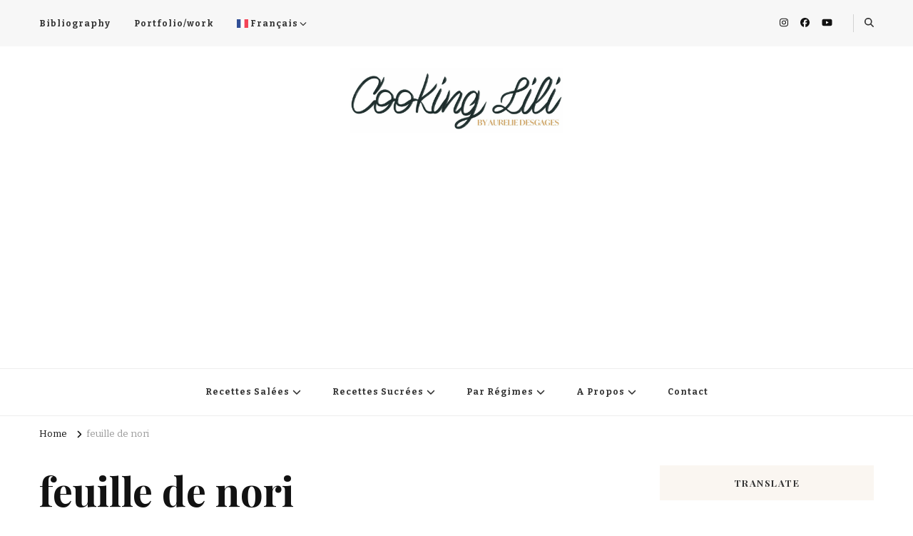

--- FILE ---
content_type: text/html; charset=UTF-8
request_url: http://www.cookinglili.com/ingredients/feuille-de-nori/
body_size: 15311
content:
    <!DOCTYPE html>
    <html lang="en-AU">
    <head itemscope itemtype="http://schema.org/WebSite">
	    <meta charset="UTF-8">
    <meta name="viewport" content="width=device-width, initial-scale=1">
    <link rel="profile" href="http://gmpg.org/xfn/11">
    <title>feuille de nori &#8211; Cooking lili,  Creator of Culinary Stories by Aurélie Desgages</title>
<meta name='robots' content='max-image-preview:large' />
<link rel='dns-prefetch' href='//www.googletagmanager.com' />
<link rel='dns-prefetch' href='//fonts.googleapis.com' />
<link rel="alternate" type="application/rss+xml" title="Cooking lili,  Creator of Culinary Stories by Aurélie Desgages &raquo; Feed" href="http://www.cookinglili.com/feed/" />
<link rel="alternate" type="application/rss+xml" title="Cooking lili,  Creator of Culinary Stories by Aurélie Desgages &raquo; feuille de nori Tag Feed" href="http://www.cookinglili.com/ingredients/feuille-de-nori/feed/" />
<!-- www.cookinglili.com is managing ads with Advanced Ads 2.0.16 – https://wpadvancedads.com/ --><script id="cooki-ready">
			window.advanced_ads_ready=function(e,a){a=a||"complete";var d=function(e){return"interactive"===a?"loading"!==e:"complete"===e};d(document.readyState)?e():document.addEventListener("readystatechange",(function(a){d(a.target.readyState)&&e()}),{once:"interactive"===a})},window.advanced_ads_ready_queue=window.advanced_ads_ready_queue||[];		</script>
		<style id='wp-img-auto-sizes-contain-inline-css' type='text/css'>
img:is([sizes=auto i],[sizes^="auto," i]){contain-intrinsic-size:3000px 1500px}
/*# sourceURL=wp-img-auto-sizes-contain-inline-css */
</style>
<style id='wp-emoji-styles-inline-css' type='text/css'>

	img.wp-smiley, img.emoji {
		display: inline !important;
		border: none !important;
		box-shadow: none !important;
		height: 1em !important;
		width: 1em !important;
		margin: 0 0.07em !important;
		vertical-align: -0.1em !important;
		background: none !important;
		padding: 0 !important;
	}
/*# sourceURL=wp-emoji-styles-inline-css */
</style>
<style id='wp-block-library-inline-css' type='text/css'>
:root{--wp-block-synced-color:#7a00df;--wp-block-synced-color--rgb:122,0,223;--wp-bound-block-color:var(--wp-block-synced-color);--wp-editor-canvas-background:#ddd;--wp-admin-theme-color:#007cba;--wp-admin-theme-color--rgb:0,124,186;--wp-admin-theme-color-darker-10:#006ba1;--wp-admin-theme-color-darker-10--rgb:0,107,160.5;--wp-admin-theme-color-darker-20:#005a87;--wp-admin-theme-color-darker-20--rgb:0,90,135;--wp-admin-border-width-focus:2px}@media (min-resolution:192dpi){:root{--wp-admin-border-width-focus:1.5px}}.wp-element-button{cursor:pointer}:root .has-very-light-gray-background-color{background-color:#eee}:root .has-very-dark-gray-background-color{background-color:#313131}:root .has-very-light-gray-color{color:#eee}:root .has-very-dark-gray-color{color:#313131}:root .has-vivid-green-cyan-to-vivid-cyan-blue-gradient-background{background:linear-gradient(135deg,#00d084,#0693e3)}:root .has-purple-crush-gradient-background{background:linear-gradient(135deg,#34e2e4,#4721fb 50%,#ab1dfe)}:root .has-hazy-dawn-gradient-background{background:linear-gradient(135deg,#faaca8,#dad0ec)}:root .has-subdued-olive-gradient-background{background:linear-gradient(135deg,#fafae1,#67a671)}:root .has-atomic-cream-gradient-background{background:linear-gradient(135deg,#fdd79a,#004a59)}:root .has-nightshade-gradient-background{background:linear-gradient(135deg,#330968,#31cdcf)}:root .has-midnight-gradient-background{background:linear-gradient(135deg,#020381,#2874fc)}:root{--wp--preset--font-size--normal:16px;--wp--preset--font-size--huge:42px}.has-regular-font-size{font-size:1em}.has-larger-font-size{font-size:2.625em}.has-normal-font-size{font-size:var(--wp--preset--font-size--normal)}.has-huge-font-size{font-size:var(--wp--preset--font-size--huge)}.has-text-align-center{text-align:center}.has-text-align-left{text-align:left}.has-text-align-right{text-align:right}.has-fit-text{white-space:nowrap!important}#end-resizable-editor-section{display:none}.aligncenter{clear:both}.items-justified-left{justify-content:flex-start}.items-justified-center{justify-content:center}.items-justified-right{justify-content:flex-end}.items-justified-space-between{justify-content:space-between}.screen-reader-text{border:0;clip-path:inset(50%);height:1px;margin:-1px;overflow:hidden;padding:0;position:absolute;width:1px;word-wrap:normal!important}.screen-reader-text:focus{background-color:#ddd;clip-path:none;color:#444;display:block;font-size:1em;height:auto;left:5px;line-height:normal;padding:15px 23px 14px;text-decoration:none;top:5px;width:auto;z-index:100000}html :where(.has-border-color){border-style:solid}html :where([style*=border-top-color]){border-top-style:solid}html :where([style*=border-right-color]){border-right-style:solid}html :where([style*=border-bottom-color]){border-bottom-style:solid}html :where([style*=border-left-color]){border-left-style:solid}html :where([style*=border-width]){border-style:solid}html :where([style*=border-top-width]){border-top-style:solid}html :where([style*=border-right-width]){border-right-style:solid}html :where([style*=border-bottom-width]){border-bottom-style:solid}html :where([style*=border-left-width]){border-left-style:solid}html :where(img[class*=wp-image-]){height:auto;max-width:100%}:where(figure){margin:0 0 1em}html :where(.is-position-sticky){--wp-admin--admin-bar--position-offset:var(--wp-admin--admin-bar--height,0px)}@media screen and (max-width:600px){html :where(.is-position-sticky){--wp-admin--admin-bar--position-offset:0px}}

/*# sourceURL=wp-block-library-inline-css */
</style><style id='global-styles-inline-css' type='text/css'>
:root{--wp--preset--aspect-ratio--square: 1;--wp--preset--aspect-ratio--4-3: 4/3;--wp--preset--aspect-ratio--3-4: 3/4;--wp--preset--aspect-ratio--3-2: 3/2;--wp--preset--aspect-ratio--2-3: 2/3;--wp--preset--aspect-ratio--16-9: 16/9;--wp--preset--aspect-ratio--9-16: 9/16;--wp--preset--color--black: #000000;--wp--preset--color--cyan-bluish-gray: #abb8c3;--wp--preset--color--white: #ffffff;--wp--preset--color--pale-pink: #f78da7;--wp--preset--color--vivid-red: #cf2e2e;--wp--preset--color--luminous-vivid-orange: #ff6900;--wp--preset--color--luminous-vivid-amber: #fcb900;--wp--preset--color--light-green-cyan: #7bdcb5;--wp--preset--color--vivid-green-cyan: #00d084;--wp--preset--color--pale-cyan-blue: #8ed1fc;--wp--preset--color--vivid-cyan-blue: #0693e3;--wp--preset--color--vivid-purple: #9b51e0;--wp--preset--gradient--vivid-cyan-blue-to-vivid-purple: linear-gradient(135deg,rgb(6,147,227) 0%,rgb(155,81,224) 100%);--wp--preset--gradient--light-green-cyan-to-vivid-green-cyan: linear-gradient(135deg,rgb(122,220,180) 0%,rgb(0,208,130) 100%);--wp--preset--gradient--luminous-vivid-amber-to-luminous-vivid-orange: linear-gradient(135deg,rgb(252,185,0) 0%,rgb(255,105,0) 100%);--wp--preset--gradient--luminous-vivid-orange-to-vivid-red: linear-gradient(135deg,rgb(255,105,0) 0%,rgb(207,46,46) 100%);--wp--preset--gradient--very-light-gray-to-cyan-bluish-gray: linear-gradient(135deg,rgb(238,238,238) 0%,rgb(169,184,195) 100%);--wp--preset--gradient--cool-to-warm-spectrum: linear-gradient(135deg,rgb(74,234,220) 0%,rgb(151,120,209) 20%,rgb(207,42,186) 40%,rgb(238,44,130) 60%,rgb(251,105,98) 80%,rgb(254,248,76) 100%);--wp--preset--gradient--blush-light-purple: linear-gradient(135deg,rgb(255,206,236) 0%,rgb(152,150,240) 100%);--wp--preset--gradient--blush-bordeaux: linear-gradient(135deg,rgb(254,205,165) 0%,rgb(254,45,45) 50%,rgb(107,0,62) 100%);--wp--preset--gradient--luminous-dusk: linear-gradient(135deg,rgb(255,203,112) 0%,rgb(199,81,192) 50%,rgb(65,88,208) 100%);--wp--preset--gradient--pale-ocean: linear-gradient(135deg,rgb(255,245,203) 0%,rgb(182,227,212) 50%,rgb(51,167,181) 100%);--wp--preset--gradient--electric-grass: linear-gradient(135deg,rgb(202,248,128) 0%,rgb(113,206,126) 100%);--wp--preset--gradient--midnight: linear-gradient(135deg,rgb(2,3,129) 0%,rgb(40,116,252) 100%);--wp--preset--font-size--small: 13px;--wp--preset--font-size--medium: 20px;--wp--preset--font-size--large: 36px;--wp--preset--font-size--x-large: 42px;--wp--preset--spacing--20: 0.44rem;--wp--preset--spacing--30: 0.67rem;--wp--preset--spacing--40: 1rem;--wp--preset--spacing--50: 1.5rem;--wp--preset--spacing--60: 2.25rem;--wp--preset--spacing--70: 3.38rem;--wp--preset--spacing--80: 5.06rem;--wp--preset--shadow--natural: 6px 6px 9px rgba(0, 0, 0, 0.2);--wp--preset--shadow--deep: 12px 12px 50px rgba(0, 0, 0, 0.4);--wp--preset--shadow--sharp: 6px 6px 0px rgba(0, 0, 0, 0.2);--wp--preset--shadow--outlined: 6px 6px 0px -3px rgb(255, 255, 255), 6px 6px rgb(0, 0, 0);--wp--preset--shadow--crisp: 6px 6px 0px rgb(0, 0, 0);}:where(.is-layout-flex){gap: 0.5em;}:where(.is-layout-grid){gap: 0.5em;}body .is-layout-flex{display: flex;}.is-layout-flex{flex-wrap: wrap;align-items: center;}.is-layout-flex > :is(*, div){margin: 0;}body .is-layout-grid{display: grid;}.is-layout-grid > :is(*, div){margin: 0;}:where(.wp-block-columns.is-layout-flex){gap: 2em;}:where(.wp-block-columns.is-layout-grid){gap: 2em;}:where(.wp-block-post-template.is-layout-flex){gap: 1.25em;}:where(.wp-block-post-template.is-layout-grid){gap: 1.25em;}.has-black-color{color: var(--wp--preset--color--black) !important;}.has-cyan-bluish-gray-color{color: var(--wp--preset--color--cyan-bluish-gray) !important;}.has-white-color{color: var(--wp--preset--color--white) !important;}.has-pale-pink-color{color: var(--wp--preset--color--pale-pink) !important;}.has-vivid-red-color{color: var(--wp--preset--color--vivid-red) !important;}.has-luminous-vivid-orange-color{color: var(--wp--preset--color--luminous-vivid-orange) !important;}.has-luminous-vivid-amber-color{color: var(--wp--preset--color--luminous-vivid-amber) !important;}.has-light-green-cyan-color{color: var(--wp--preset--color--light-green-cyan) !important;}.has-vivid-green-cyan-color{color: var(--wp--preset--color--vivid-green-cyan) !important;}.has-pale-cyan-blue-color{color: var(--wp--preset--color--pale-cyan-blue) !important;}.has-vivid-cyan-blue-color{color: var(--wp--preset--color--vivid-cyan-blue) !important;}.has-vivid-purple-color{color: var(--wp--preset--color--vivid-purple) !important;}.has-black-background-color{background-color: var(--wp--preset--color--black) !important;}.has-cyan-bluish-gray-background-color{background-color: var(--wp--preset--color--cyan-bluish-gray) !important;}.has-white-background-color{background-color: var(--wp--preset--color--white) !important;}.has-pale-pink-background-color{background-color: var(--wp--preset--color--pale-pink) !important;}.has-vivid-red-background-color{background-color: var(--wp--preset--color--vivid-red) !important;}.has-luminous-vivid-orange-background-color{background-color: var(--wp--preset--color--luminous-vivid-orange) !important;}.has-luminous-vivid-amber-background-color{background-color: var(--wp--preset--color--luminous-vivid-amber) !important;}.has-light-green-cyan-background-color{background-color: var(--wp--preset--color--light-green-cyan) !important;}.has-vivid-green-cyan-background-color{background-color: var(--wp--preset--color--vivid-green-cyan) !important;}.has-pale-cyan-blue-background-color{background-color: var(--wp--preset--color--pale-cyan-blue) !important;}.has-vivid-cyan-blue-background-color{background-color: var(--wp--preset--color--vivid-cyan-blue) !important;}.has-vivid-purple-background-color{background-color: var(--wp--preset--color--vivid-purple) !important;}.has-black-border-color{border-color: var(--wp--preset--color--black) !important;}.has-cyan-bluish-gray-border-color{border-color: var(--wp--preset--color--cyan-bluish-gray) !important;}.has-white-border-color{border-color: var(--wp--preset--color--white) !important;}.has-pale-pink-border-color{border-color: var(--wp--preset--color--pale-pink) !important;}.has-vivid-red-border-color{border-color: var(--wp--preset--color--vivid-red) !important;}.has-luminous-vivid-orange-border-color{border-color: var(--wp--preset--color--luminous-vivid-orange) !important;}.has-luminous-vivid-amber-border-color{border-color: var(--wp--preset--color--luminous-vivid-amber) !important;}.has-light-green-cyan-border-color{border-color: var(--wp--preset--color--light-green-cyan) !important;}.has-vivid-green-cyan-border-color{border-color: var(--wp--preset--color--vivid-green-cyan) !important;}.has-pale-cyan-blue-border-color{border-color: var(--wp--preset--color--pale-cyan-blue) !important;}.has-vivid-cyan-blue-border-color{border-color: var(--wp--preset--color--vivid-cyan-blue) !important;}.has-vivid-purple-border-color{border-color: var(--wp--preset--color--vivid-purple) !important;}.has-vivid-cyan-blue-to-vivid-purple-gradient-background{background: var(--wp--preset--gradient--vivid-cyan-blue-to-vivid-purple) !important;}.has-light-green-cyan-to-vivid-green-cyan-gradient-background{background: var(--wp--preset--gradient--light-green-cyan-to-vivid-green-cyan) !important;}.has-luminous-vivid-amber-to-luminous-vivid-orange-gradient-background{background: var(--wp--preset--gradient--luminous-vivid-amber-to-luminous-vivid-orange) !important;}.has-luminous-vivid-orange-to-vivid-red-gradient-background{background: var(--wp--preset--gradient--luminous-vivid-orange-to-vivid-red) !important;}.has-very-light-gray-to-cyan-bluish-gray-gradient-background{background: var(--wp--preset--gradient--very-light-gray-to-cyan-bluish-gray) !important;}.has-cool-to-warm-spectrum-gradient-background{background: var(--wp--preset--gradient--cool-to-warm-spectrum) !important;}.has-blush-light-purple-gradient-background{background: var(--wp--preset--gradient--blush-light-purple) !important;}.has-blush-bordeaux-gradient-background{background: var(--wp--preset--gradient--blush-bordeaux) !important;}.has-luminous-dusk-gradient-background{background: var(--wp--preset--gradient--luminous-dusk) !important;}.has-pale-ocean-gradient-background{background: var(--wp--preset--gradient--pale-ocean) !important;}.has-electric-grass-gradient-background{background: var(--wp--preset--gradient--electric-grass) !important;}.has-midnight-gradient-background{background: var(--wp--preset--gradient--midnight) !important;}.has-small-font-size{font-size: var(--wp--preset--font-size--small) !important;}.has-medium-font-size{font-size: var(--wp--preset--font-size--medium) !important;}.has-large-font-size{font-size: var(--wp--preset--font-size--large) !important;}.has-x-large-font-size{font-size: var(--wp--preset--font-size--x-large) !important;}
/*# sourceURL=global-styles-inline-css */
</style>

<style id='classic-theme-styles-inline-css' type='text/css'>
/*! This file is auto-generated */
.wp-block-button__link{color:#fff;background-color:#32373c;border-radius:9999px;box-shadow:none;text-decoration:none;padding:calc(.667em + 2px) calc(1.333em + 2px);font-size:1.125em}.wp-block-file__button{background:#32373c;color:#fff;text-decoration:none}
/*# sourceURL=/wp-includes/css/classic-themes.min.css */
</style>
<link rel='stylesheet' id='blossomthemes-toolkit-css' href='http://www.cookinglili.com/wp-content/plugins/blossomthemes-toolkit/public/css/blossomthemes-toolkit-public.min.css?ver=2.2.7' type='text/css' media='all' />
<link rel='stylesheet' id='yumprint-recipe-theme-layout-css' href='http://www.cookinglili.com/wp-content/plugins/recipe-card/css/layout.css?ver=6.9' type='text/css' media='all' />
<link rel='stylesheet' id='owl-carousel-css' href='http://www.cookinglili.com/wp-content/themes/vilva/css/owl.carousel.min.css?ver=2.3.4' type='text/css' media='all' />
<link rel='stylesheet' id='vilva-google-fonts-css' href='https://fonts.googleapis.com/css?family=Bitter%3A100%2C200%2C300%2Cregular%2C500%2C600%2C700%2C800%2C900%2C100italic%2C200italic%2C300italic%2Citalic%2C500italic%2C600italic%2C700italic%2C800italic%2C900italic%7CPlayfair+Display%3Aregular%2C500%2C600%2C700%2C800%2C900%2Citalic%2C500italic%2C600italic%2C700italic%2C800italic%2C900italic' type='text/css' media='all' />
<link rel='stylesheet' id='yummy-recipe-parent-style-css' href='http://www.cookinglili.com/wp-content/themes/vilva/style.css?ver=6.9' type='text/css' media='all' />
<link rel='stylesheet' id='animate-css' href='http://www.cookinglili.com/wp-content/themes/vilva/css/animate.min.css?ver=3.5.2' type='text/css' media='all' />
<link rel='stylesheet' id='vilva-css' href='http://www.cookinglili.com/wp-content/themes/yummy-recipe/style.css?ver=1.0.2' type='text/css' media='all' />
<link rel='stylesheet' id='vilva-gutenberg-css' href='http://www.cookinglili.com/wp-content/themes/vilva/css/gutenberg.min.css?ver=1.0.2' type='text/css' media='all' />
<link rel='stylesheet' id='recent-posts-widget-with-thumbnails-public-style-css' href='http://www.cookinglili.com/wp-content/plugins/recent-posts-widget-with-thumbnails/public.css?ver=7.1.1' type='text/css' media='all' />
<link rel='stylesheet' id='wp-pagenavi-css' href='http://www.cookinglili.com/wp-content/plugins/wp-pagenavi/pagenavi-css.css?ver=2.70' type='text/css' media='all' />
<script type="text/javascript" src="http://www.cookinglili.com/wp-includes/js/jquery/jquery.min.js?ver=3.7.1" id="jquery-core-js"></script>
<script type="text/javascript" src="http://www.cookinglili.com/wp-includes/js/jquery/jquery-migrate.min.js?ver=3.4.1" id="jquery-migrate-js"></script>
<script type="text/javascript" src="http://www.cookinglili.com/wp-content/plugins/recipe-card/js/post.js?ver=6.9" id="yumprint-recipe-post-js"></script>

<!-- Google tag (gtag.js) snippet added by Site Kit -->
<!-- Google Analytics snippet added by Site Kit -->
<script type="text/javascript" src="https://www.googletagmanager.com/gtag/js?id=GT-TXHFH5L" id="google_gtagjs-js" async></script>
<script type="text/javascript" id="google_gtagjs-js-after">
/* <![CDATA[ */
window.dataLayer = window.dataLayer || [];function gtag(){dataLayer.push(arguments);}
gtag("set","linker",{"domains":["www.cookinglili.com"]});
gtag("js", new Date());
gtag("set", "developer_id.dZTNiMT", true);
gtag("config", "GT-TXHFH5L");
//# sourceURL=google_gtagjs-js-after
/* ]]> */
</script>
<link rel="https://api.w.org/" href="http://www.cookinglili.com/wp-json/" /><link rel="alternate" title="JSON" type="application/json" href="http://www.cookinglili.com/wp-json/wp/v2/tags/317" /><link rel="EditURI" type="application/rsd+xml" title="RSD" href="http://www.cookinglili.com/xmlrpc.php?rsd" />
<meta name="generator" content="WordPress 6.9" />
		<!-- Custom Logo: hide header text -->
		<style id="custom-logo-css" type="text/css">
			.site-title, .site-description {
				position: absolute;
				clip-path: inset(50%);
			}
		</style>
		<meta name="generator" content="Site Kit by Google 1.168.0" /><script type="text/javascript">
	window.yumprintRecipePlugin = "http://www.cookinglili.com/wp-content/plugins/recipe-card";
	window.yumprintRecipeAjaxUrl = "http://www.cookinglili.com/wp-admin/admin-ajax.php";
	window.yumprintRecipeUrl = "http://www.cookinglili.com/";
</script><!--[if lte IE 8]>
<script type="text/javascript">
    window.yumprintRecipeDisabled = true;
</script>
<![endif]-->
<style type="text/css">    .blog-yumprint-recipe .blog-yumprint-recipe-title {
    	color: #414141;
    }
    .blog-yumprint-recipe .blog-yumprint-subheader, .blog-yumprint-recipe .blog-yumprint-infobar-section-title, .blog-yumprint-recipe .blog-yumprint-infobox-section-title, .blog-yumprint-nutrition-section-title {
        color: #414141;
    }
    .blog-yumprint-recipe .blog-yumprint-save, .blog-yumprint-recipe .blog-yumprint-header .blog-yumprint-save a {
    	background-color: #666666;
    	color: #ffffff !important;
    }
    .blog-yumprint-recipe .blog-yumprint-save:hover, .blog-yumprint-recipe .blog-yumprint-header .blog-yumprint-save:hover a {
    	background-color: #808080;
    }
    .blog-yumprint-recipe .blog-yumprint-adapted-link, .blog-yumprint-nutrition-more, .blog-yumprint-report-error {
        color: #666666;
    }
    .blog-yumprint-recipe .blog-yumprint-infobar-section-data, .blog-yumprint-recipe .blog-yumprint-infobox-section-data, .blog-yumprint-recipe .blog-yumprint-adapted, .blog-yumprint-recipe .blog-yumprint-author, .blog-yumprint-recipe .blog-yumprint-serves, .blog-yumprint-nutrition-section-data {
        color: #808080;
    }
    .blog-yumprint-recipe .blog-yumprint-recipe-summary, .blog-yumprint-recipe .blog-yumprint-ingredient-item, .blog-yumprint-recipe .blog-yumprint-method-item, .blog-yumprint-recipe .blog-yumprint-note-item, .blog-yumprint-write-review, .blog-yumprint-nutrition-box {
        color: #414141;
    }
    .blog-yumprint-write-review:hover, .blog-yumprint-nutrition-more:hover, .blog-yumprint-recipe .blog-yumprint-adapted-link:hover {
        color: #808080;
    }
    .blog-yumprint-recipe .blog-yumprint-nutrition-bar:hover .blog-yumprint-nutrition-section-title {
        color: #5a5a5a;
    }
    .blog-yumprint-recipe .blog-yumprint-nutrition-bar:hover .blog-yumprint-nutrition-section-data {
        color: #9a9a9a;
    }

    .blog-yumprint-recipe .blog-yumprint-print {
    	background-color: #bfbfbf;
    	color: #ffffff;
    }
    .blog-yumprint-recipe .blog-yumprint-print:hover {
    	background-color: #d9d9d9;
    }
    .blog-yumprint-recipe {
    	background-color: white;
    	border-color: rgb(220, 220, 220);
    	border-style: none;
    	border-width: 1px;
    	border-radius: 0px;
    }
    .blog-yumprint-recipe .blog-yumprint-recipe-contents {
    	border-top-color: rgb(220, 220, 220);
    	border-top-width: 1px;
    	border-top-style: solid;
    }
    .blog-yumprint-recipe .blog-yumprint-info-bar, .blog-yumprint-recipe .blog-yumprint-nutrition-bar, .blog-yumprint-nutrition-border {
    	border-top-color: rgb(220, 220, 220);
    	border-top-width: 1px;
    	border-top-style: solid;
    }
    .blog-yumprint-nutrition-line, .blog-yumprint-nutrition-thick-line, .blog-yumprint-nutrition-very-thick-line {
    	border-top-color: rgb(220, 220, 220);
    }
    .blog-yumprint-recipe .blog-yumprint-info-box, .blog-yumprint-nutrition-box {
    	background-color: white;
    	border-color: rgb(220, 220, 220);
    	border-style: solid;
    	border-width: 1px;
    	border-radius: 0px;
    }
    .blog-yumprint-recipe .blog-yumprint-recipe-title {
		font-family: Helvetica Neue,Helvetica,Arial,sans-serif, Helvetica Neue, Helvetica, Tahoma, Sans Serif, Sans;
		font-size: 22px;
		font-weight: normal;
		font-style: normal;
		text-transform: none;
		text-decoration: none;
    }
    .blog-yumprint-recipe .blog-yumprint-subheader {
		font-family: Helvetica Neue,Helvetica,Arial,sans-serif, Helvetica Neue, Helvetica, Tahoma, Sans Serif, Sans;
		font-size: 18px;
		font-weight: normal;
		font-style: normal;
		text-transform: none;
		text-decoration: none;
    }
    .blog-yumprint-recipe .blog-yumprint-recipe-summary, .blog-yumprint-recipe .blog-yumprint-ingredients, .blog-yumprint-recipe .blog-yumprint-methods, .blog-yumprint-recipe .blog-yumprint-notes, .blog-yumprint-write-review, .blog-yumprint-nutrition-box {
		font-family: Helvetica Neue,Helvetica,Arial,sans-serif, Helvetica Neue, Helvetica, Tahoma, Sans Serif, Sans;
		font-size: 14px;
		font-weight: normal;
		font-style: normal;
		text-transform: none;
		text-decoration: none;
    }
    .blog-yumprint-recipe .blog-yumprint-info-bar, .blog-yumprint-recipe .blog-yumprint-info-box, .blog-yumprint-recipe .blog-yumprint-adapted, .blog-yumprint-recipe .blog-yumprint-author, .blog-yumprint-recipe .blog-yumprint-serves, .blog-yumprint-recipe .blog-yumprint-infobar-section-title, .blog-yumprint-recipe .blog-yumprint-infobox-section-title,.blog-yumprint-recipe .blog-yumprint-nutrition-bar, .blog-yumprint-nutrition-section-title, .blog-yumprint-nutrition-more {
		font-family: Helvetica Neue,Helvetica,Arial,sans-serif, Helvetica Neue, Helvetica, Tahoma, Sans Serif, Sans;
		font-size: 14px;
		font-weight: normal;
		font-style: normal;
		text-transform: none;
		text-decoration: none;
    }
    .blog-yumprint-recipe .blog-yumprint-action {
		font-family: Helvetica Neue,Helvetica,Arial,sans-serif, Helvetica Neue, Helvetica, Tahoma, Sans Serif, Sans;
		font-size: 13px;
		font-weight: normal;
		font-style: normal;
		text-transform: none;
		text-decoration: none;
    }    .blog-yumprint-header {
        width: 100% !important;
    }    </style><script  async src="https://pagead2.googlesyndication.com/pagead/js/adsbygoogle.js?client=ca-pub-4906004073638512" crossorigin="anonymous"></script><link rel="icon" href="http://www.cookinglili.com/wp-content/uploads/2024/03/cropped-Untitled_Artwork-25-32x32.png" sizes="32x32" />
<link rel="icon" href="http://www.cookinglili.com/wp-content/uploads/2024/03/cropped-Untitled_Artwork-25-192x192.png" sizes="192x192" />
<link rel="apple-touch-icon" href="http://www.cookinglili.com/wp-content/uploads/2024/03/cropped-Untitled_Artwork-25-180x180.png" />
<meta name="msapplication-TileImage" content="http://www.cookinglili.com/wp-content/uploads/2024/03/cropped-Untitled_Artwork-25-270x270.png" />
<style type='text/css' media='all'>     
    .content-newsletter .blossomthemes-email-newsletter-wrapper.bg-img:after,
    .widget_blossomthemes_email_newsletter_widget .blossomthemes-email-newsletter-wrapper:after{
        background: rgba(204, 168, 117, 0.8);    }
    
    /*Typography*/

    body,
    button,
    input,
    select,
    optgroup,
    textarea{
        font-family : Bitter;
        font-size   : 17px;        
    }

    :root {
        --primary-font: Bitter;
        --secondary-font: Playfair Display;
        --primary-color: #cca875;
        --primary-color-rgb: 204, 168, 117;
    }
    
    .site-branding .site-title-wrap .site-title{
        font-size   : 30px;
        font-family : "Times New Roman", Times, serif;
        font-weight : 400;
        font-style  : normal;
    }
    
    .site-branding .site-title-wrap .site-title a{
        color: #121212;
    }
    
    .custom-logo-link img{
        width: 300px;
        max-width: 100%;
    }

    .comment-body .reply .comment-reply-link:hover:before {
        background-image: url('data:image/svg+xml; utf-8, <svg xmlns="http://www.w3.org/2000/svg" width="18" height="15" viewBox="0 0 18 15"><path d="M934,147.2a11.941,11.941,0,0,1,7.5,3.7,16.063,16.063,0,0,1,3.5,7.3c-2.4-3.4-6.1-5.1-11-5.1v4.1l-7-7,7-7Z" transform="translate(-927 -143.2)" fill="%23cca875"/></svg>');
    }

    .site-header.style-five .header-mid .search-form .search-submit:hover {
        background-image: url('data:image/svg+xml; utf-8, <svg xmlns="http://www.w3.org/2000/svg" viewBox="0 0 512 512"><path fill="%23cca875" d="M508.5 468.9L387.1 347.5c-2.3-2.3-5.3-3.5-8.5-3.5h-13.2c31.5-36.5 50.6-84 50.6-136C416 93.1 322.9 0 208 0S0 93.1 0 208s93.1 208 208 208c52 0 99.5-19.1 136-50.6v13.2c0 3.2 1.3 6.2 3.5 8.5l121.4 121.4c4.7 4.7 12.3 4.7 17 0l22.6-22.6c4.7-4.7 4.7-12.3 0-17zM208 368c-88.4 0-160-71.6-160-160S119.6 48 208 48s160 71.6 160 160-71.6 160-160 160z"></path></svg>');
    }

    .site-header.style-seven .header-bottom .search-form .search-submit:hover {
        background-image: url('data:image/svg+xml; utf-8, <svg xmlns="http://www.w3.org/2000/svg" viewBox="0 0 512 512"><path fill="%23cca875" d="M508.5 468.9L387.1 347.5c-2.3-2.3-5.3-3.5-8.5-3.5h-13.2c31.5-36.5 50.6-84 50.6-136C416 93.1 322.9 0 208 0S0 93.1 0 208s93.1 208 208 208c52 0 99.5-19.1 136-50.6v13.2c0 3.2 1.3 6.2 3.5 8.5l121.4 121.4c4.7 4.7 12.3 4.7 17 0l22.6-22.6c4.7-4.7 4.7-12.3 0-17zM208 368c-88.4 0-160-71.6-160-160S119.6 48 208 48s160 71.6 160 160-71.6 160-160 160z"></path></svg>');
    }

    .site-header.style-fourteen .search-form .search-submit:hover {
        background-image: url('data:image/svg+xml; utf-8, <svg xmlns="http://www.w3.org/2000/svg" viewBox="0 0 512 512"><path fill="%23cca875" d="M508.5 468.9L387.1 347.5c-2.3-2.3-5.3-3.5-8.5-3.5h-13.2c31.5-36.5 50.6-84 50.6-136C416 93.1 322.9 0 208 0S0 93.1 0 208s93.1 208 208 208c52 0 99.5-19.1 136-50.6v13.2c0 3.2 1.3 6.2 3.5 8.5l121.4 121.4c4.7 4.7 12.3 4.7 17 0l22.6-22.6c4.7-4.7 4.7-12.3 0-17zM208 368c-88.4 0-160-71.6-160-160S119.6 48 208 48s160 71.6 160 160-71.6 160-160 160z"></path></svg>');
    }

    .search-results .content-area > .page-header .search-submit:hover {
        background-image: url('data:image/svg+xml; utf-8, <svg xmlns="http://www.w3.org/2000/svg" viewBox="0 0 512 512"><path fill="%23cca875" d="M508.5 468.9L387.1 347.5c-2.3-2.3-5.3-3.5-8.5-3.5h-13.2c31.5-36.5 50.6-84 50.6-136C416 93.1 322.9 0 208 0S0 93.1 0 208s93.1 208 208 208c52 0 99.5-19.1 136-50.6v13.2c0 3.2 1.3 6.2 3.5 8.5l121.4 121.4c4.7 4.7 12.3 4.7 17 0l22.6-22.6c4.7-4.7 4.7-12.3 0-17zM208 368c-88.4 0-160-71.6-160-160S119.6 48 208 48s160 71.6 160 160-71.6 160-160 160z"></path></svg>');
    }
           
    </style><link rel='stylesheet' id='Dancing-Script-css' href='http://www.cookinglili.com/wp-content/plugins/blossomthemes-toolkit/public/css/dancing-script.min.css?ver=1.0.0' type='text/css' media='all' />
</head>

<body class="archive tag tag-feuille-de-nori tag-317 wp-custom-logo wp-embed-responsive wp-theme-vilva wp-child-theme-yummy-recipe hfeed post-layout-one vilva-has-blocks rightsidebar aa-prefix-cooki-" itemscope itemtype="http://schema.org/WebPage">

    <div id="page" class="site">
        <a class="skip-link" href="#content">Skip to Content</a>
            <header id="masthead" class="site-header style-one" itemscope itemtype="http://schema.org/WPHeader">
            <div class="header-t">
                <div class="container">
                        
	<nav class="secondary-menu">
                    <button class="toggle-btn" data-toggle-target=".menu-modal" data-toggle-body-class="showing-menu-modal" aria-expanded="false" data-set-focus=".close-nav-toggle">
                <span class="toggle-bar"></span>
                <span class="toggle-bar"></span>
                <span class="toggle-bar"></span>
            </button>
                <div class="secondary-menu-list menu-modal cover-modal" data-modal-target-string=".menu-modal">
            <button class="close close-nav-toggle" data-toggle-target=".menu-modal" data-toggle-body-class="showing-menu-modal" aria-expanded="false" data-set-focus=".menu-modal">
                <span class="toggle-bar"></span>
                <span class="toggle-bar"></span>
            </button>
            <div class="mobile-menu" aria-label="Mobile">
                <div class="menu-secondaire-container"><ul id="secondary-menu" class="nav-menu menu-modal"><li id="menu-item-11186" class="menu-item menu-item-type-post_type menu-item-object-page menu-item-11186"><a href="http://www.cookinglili.com/bibliographie/">Bibliography</a></li>
<li id="menu-item-11198" class="menu-item menu-item-type-custom menu-item-object-custom menu-item-11198"><a href="http://www.airliestudio.com">Portfolio/work</a></li>
<li class="menu-item menu-item-gtranslate menu-item-has-children notranslate"><a href="#" data-gt-lang="fr" class="gt-current-wrapper notranslate"><img src="http://www.cookinglili.com/wp-content/plugins/gtranslate/flags/svg/fr.svg" width="16" height="16" alt="fr" loading="lazy"> <span>Français</span></a><ul class="dropdown-menu sub-menu"><li class="menu-item menu-item-gtranslate-child"><a href="#" data-gt-lang="en" class="notranslate"><img src="http://www.cookinglili.com/wp-content/plugins/gtranslate/flags/svg/en-us.svg" width="16" height="16" alt="en" loading="lazy"> <span>English</span></a></li><li class="menu-item menu-item-gtranslate-child"><a href="#" data-gt-lang="fr" class="gt-current-lang notranslate"><img src="http://www.cookinglili.com/wp-content/plugins/gtranslate/flags/svg/fr.svg" width="16" height="16" alt="fr" loading="lazy"> <span>Français</span></a></li></ul></li></ul></div>            </div>
        </div>
	</nav>
                        <div class="right">
                                                    <div class="header-social">
                                    <ul class="social-networks">
    	            <li>
                <a href="https://www.instagram.com/aureliedesgages/" target="_blank" rel="nofollow noopener">
                    <i class="fa-brands fa-instagram"></i>
                </a>
            </li>    	   
                        <li>
                <a href="https://www.facebook.com/cookinglili" target="_blank" rel="nofollow noopener">
                    <i class="fa-brands fa-facebook"></i>
                </a>
            </li>    	   
                        <li>
                <a href="https://www.youtube.com/channel/UCxNyyrphl3P2UCy9O6Hs_aQ" target="_blank" rel="nofollow noopener">
                    <i class="fa-brands fa-youtube"></i>
                </a>
            </li>    	   
                        <li>
                <a href="http://www.cookinglili.com/contact/" target="_blank" rel="nofollow noopener">
                    <i class="fa-light fa-envelope"></i>
                </a>
            </li>    	   
            	</ul>
                                </div><!-- .header-social -->
                                                                            <div class="header-search">                
                                <button class="search-toggle" data-toggle-target=".search-modal" data-toggle-body-class="showing-search-modal" data-set-focus=".search-modal .search-field" aria-expanded="false">
                                    <i class="fas fa-search"></i>
                                </button>
                                <div class="header-search-wrap search-modal cover-modal" data-modal-target-string=".search-modal">
                                    <div class="header-search-inner-wrap">
                                        <form role="search" method="get" class="search-form" action="http://www.cookinglili.com/">
                    <label>
                        <span class="screen-reader-text">Looking for Something?
                        </span>
                        <input type="search" class="search-field" placeholder="Type &amp; Hit Enter&hellip;" value="" name="s" />
                    </label>                
                    <input type="submit" id="submit-field" class="search-submit" value="Search" />
                </form>                                        <button class="close" data-toggle-target=".search-modal" data-toggle-body-class="showing-search-modal" data-set-focus=".search-modal .search-field" aria-expanded="false"></button>
                                    </div>
                                </div>
                            </div><!-- .header-search -->
                                    
                    </div><!-- .right -->
                </div>
            </div><!-- .header-t -->

            <div class="header-mid">
                <div class="container">
                            <div class="site-branding" itemscope itemtype="http://schema.org/Organization">  
            <div class="site-logo">
                <a href="http://www.cookinglili.com/" class="custom-logo-link" rel="home"><img width="964" height="295" src="http://www.cookinglili.com/wp-content/uploads/2024/09/cropped-aureliedesgages_cookinglili.jpg" class="custom-logo" alt="Aurelie Desgages food photographer cookbooks author Sydney australia" decoding="async" fetchpriority="high" srcset="http://www.cookinglili.com/wp-content/uploads/2024/09/cropped-aureliedesgages_cookinglili.jpg 964w, http://www.cookinglili.com/wp-content/uploads/2024/09/cropped-aureliedesgages_cookinglili-345x106.jpg 345w, http://www.cookinglili.com/wp-content/uploads/2024/09/cropped-aureliedesgages_cookinglili-690x211.jpg 690w, http://www.cookinglili.com/wp-content/uploads/2024/09/cropped-aureliedesgages_cookinglili-230x70.jpg 230w, http://www.cookinglili.com/wp-content/uploads/2024/09/cropped-aureliedesgages_cookinglili-768x235.jpg 768w" sizes="(max-width: 964px) 100vw, 964px" /></a>            </div>

            <div class="site-title-wrap">                    <p class="site-title" itemprop="name"><a href="http://www.cookinglili.com/" rel="home" itemprop="url">Cooking lili,  Creator of Culinary Stories by Aurélie Desgages</a></p>
                                    <p class="site-description" itemprop="description">By Aurelie Desgages</p>
                </div>        </div>    
                    </div>
            </div><!-- .header-mid -->

            <div class="header-bottom">
                <div class="container">
                    	<nav id="site-navigation" class="main-navigation" itemscope itemtype="http://schema.org/SiteNavigationElement">
                    <button class="toggle-btn" data-toggle-target=".main-menu-modal" data-toggle-body-class="showing-main-menu-modal" aria-expanded="false" data-set-focus=".close-main-nav-toggle">
                <span class="toggle-bar"></span>
                <span class="toggle-bar"></span>
                <span class="toggle-bar"></span>
            </button>
                <div class="primary-menu-list main-menu-modal cover-modal" data-modal-target-string=".main-menu-modal">
            <button class="close close-main-nav-toggle" data-toggle-target=".main-menu-modal" data-toggle-body-class="showing-main-menu-modal" aria-expanded="false" data-set-focus=".main-menu-modal"></button>
            <div class="mobile-menu" aria-label="Mobile">
                <div class="menu-menu-container"><ul id="primary-menu" class="nav-menu main-menu-modal"><li id="menu-item-2102" class="menu-item menu-item-type-taxonomy menu-item-object-category menu-item-has-children menu-item-2102"><a href="http://www.cookinglili.com/recettes/recettes-salees/">Recettes Salées</a>
<ul class="sub-menu">
	<li id="menu-item-8556" class="menu-item menu-item-type-taxonomy menu-item-object-category menu-item-8556"><a href="http://www.cookinglili.com/recettes/recettes-salees/sauces/">Sauces</a></li>
	<li id="menu-item-2103" class="menu-item menu-item-type-taxonomy menu-item-object-category menu-item-2103"><a href="http://www.cookinglili.com/recettes/recettes-salees/aperitifs/">Apéritifs</a></li>
	<li id="menu-item-2106" class="menu-item menu-item-type-taxonomy menu-item-object-category menu-item-2106"><a href="http://www.cookinglili.com/recettes/recettes-salees/entree/">Entrée</a></li>
	<li id="menu-item-10925" class="menu-item menu-item-type-taxonomy menu-item-object-category menu-item-10925"><a href="http://www.cookinglili.com/recettes/plat-principal/">Plat principal</a></li>
	<li id="menu-item-11053" class="menu-item menu-item-type-taxonomy menu-item-object-category menu-item-11053"><a href="http://www.cookinglili.com/recettes/recettes-salees/street-food/">Street Food</a></li>
	<li id="menu-item-2111" class="menu-item menu-item-type-taxonomy menu-item-object-category menu-item-2111"><a href="http://www.cookinglili.com/recettes/recettes-salees/tartes-quiches-pizza/">Tartes, quiches &#038; pizza</a></li>
</ul>
</li>
<li id="menu-item-2116" class="menu-item menu-item-type-taxonomy menu-item-object-category menu-item-has-children menu-item-2116"><a href="http://www.cookinglili.com/recettes/recettes-sucrees/">Recettes Sucrées</a>
<ul class="sub-menu">
	<li id="menu-item-2744" class="menu-item menu-item-type-taxonomy menu-item-object-category menu-item-2744"><a href="http://www.cookinglili.com/recettes/recettes-sucrees/boissons-recettes-sucrees/">Boissons</a></li>
	<li id="menu-item-10389" class="menu-item menu-item-type-taxonomy menu-item-object-category menu-item-10389"><a href="http://www.cookinglili.com/recettes/chocolat/">Chocolat</a></li>
	<li id="menu-item-2130" class="menu-item menu-item-type-taxonomy menu-item-object-category menu-item-2130"><a href="http://www.cookinglili.com/recettes/boulangerie/brioches-et-viennoiseries/">Pains, Brioches &#038; Viennoiseries</a></li>
	<li id="menu-item-10390" class="menu-item menu-item-type-taxonomy menu-item-object-category menu-item-10390"><a href="http://www.cookinglili.com/recettes/cookies-muffinsco/">Cookies, Muffins &#038; Co</a></li>
	<li id="menu-item-2119" class="menu-item menu-item-type-taxonomy menu-item-object-category menu-item-2119"><a href="http://www.cookinglili.com/recettes/recettes-sucrees/cakes-gateaux-pour-le-gouter/">Cakes, Tartes &#038; Gâteaux</a></li>
	<li id="menu-item-2120" class="menu-item menu-item-type-taxonomy menu-item-object-category menu-item-2120"><a href="http://www.cookinglili.com/recettes/recettes-sucrees/confitures-et-pates-a-tartiner/">Confitures et pâtes à tartiner</a></li>
	<li id="menu-item-10686" class="menu-item menu-item-type-taxonomy menu-item-object-category menu-item-10686"><a href="http://www.cookinglili.com/recettes/dessert/">Dessert</a></li>
	<li id="menu-item-2122" class="menu-item menu-item-type-taxonomy menu-item-object-category menu-item-2122"><a href="http://www.cookinglili.com/recettes/recettes-sucrees/crepes-gaufres-beignets/">Crêpes, gaufres &#038; beignets</a></li>
	<li id="menu-item-2126" class="menu-item menu-item-type-taxonomy menu-item-object-category menu-item-2126"><a href="http://www.cookinglili.com/recettes/recettes-sucrees/glaces-sorbets/">Glaces &#038; Sorbets</a></li>
	<li id="menu-item-8647" class="menu-item menu-item-type-taxonomy menu-item-object-category menu-item-8647"><a href="http://www.cookinglili.com/recettes/recettes-sucrees/petit-dejeuner/">Petit déjeuner</a></li>
</ul>
</li>
<li id="menu-item-8374" class="menu-item menu-item-type-taxonomy menu-item-object-category menu-item-has-children menu-item-8374"><a href="http://www.cookinglili.com/recettes/par-regime/">Par Régimes</a>
<ul class="sub-menu">
	<li id="menu-item-2113" class="menu-item menu-item-type-taxonomy menu-item-object-category menu-item-2113"><a href="http://www.cookinglili.com/recettes/par-regime/vegetarien-recettes-salees/">Végétarien</a></li>
	<li id="menu-item-10315" class="menu-item menu-item-type-taxonomy menu-item-object-category menu-item-10315"><a href="http://www.cookinglili.com/recettes/vegan/">Vegan</a></li>
	<li id="menu-item-8375" class="menu-item menu-item-type-taxonomy menu-item-object-category menu-item-8375"><a href="http://www.cookinglili.com/recettes/par-regime/sans-gluten/">Sans Gluten</a></li>
	<li id="menu-item-8376" class="menu-item menu-item-type-taxonomy menu-item-object-category menu-item-8376"><a href="http://www.cookinglili.com/recettes/par-regime/sans-lactose/">Sans Lactose</a></li>
</ul>
</li>
<li id="menu-item-2133" class="menu-item menu-item-type-post_type menu-item-object-page menu-item-has-children menu-item-2133"><a href="http://www.cookinglili.com/a-propos-de-aurelie-desgages/">A Propos</a>
<ul class="sub-menu">
	<li id="menu-item-2135" class="menu-item menu-item-type-post_type menu-item-object-page menu-item-2135"><a href="http://www.cookinglili.com/a-propos-de-aurelie-desgages/">Qui suis je ?</a></li>
	<li id="menu-item-2136" class="menu-item menu-item-type-post_type menu-item-object-page menu-item-2136"><a href="http://www.cookinglili.com/revue-de-presse/">Revue De Presse</a></li>
</ul>
</li>
<li id="menu-item-2132" class="menu-item menu-item-type-post_type menu-item-object-page menu-item-2132"><a href="http://www.cookinglili.com/contact/">Contact</a></li>
</ul></div>            </div>
        </div>
	</nav><!-- #site-navigation -->
                    </div>
            </div><!-- .header-bottom -->
        </header>
    <div class="top-bar"><div class="container"><div class="breadcrumb-wrapper">
                <div id="crumbs" itemscope itemtype="http://schema.org/BreadcrumbList"> 
                    <span itemprop="itemListElement" itemscope itemtype="http://schema.org/ListItem">
                        <a itemprop="item" href="http://www.cookinglili.com"><span itemprop="name">Home</span></a>
                        <meta itemprop="position" content="1" />
                        <span class="separator"><i class="fa fa-angle-right"></i></span>
                    </span><span class="current" itemprop="itemListElement" itemscope itemtype="http://schema.org/ListItem"><a itemprop="item" href="http://www.cookinglili.com/ingredients/feuille-de-nori/"><span itemprop="name">feuille de nori</span></a><meta itemprop="position" content="2" /></span></div></div><!-- .breadcrumb-wrapper --></div></div><div id="content" class="site-content"><div class="container"><div id="primary" class="content-area">
	
	        <header class="page-header">
            <div class="container">
                <h1 class="page-title">feuille de nori</h1>            </div>
        </header>
        <span class="post-count"> Showing:  1 - 1 of 1 RESULTS </span>     
  
	<main id="main" class="site-main">

	
<article id="post-3676" class="post-3676 post type-post status-publish format-standard has-post-thumbnail hentry category-aperitifs category-plat-principal tag-feuille-de-nori tag-maki tag-riz tag-saumon" itemscope itemtype="https://schema.org/Blog">
    
	        <header class="entry-header">
            <div class="entry-meta"><span class="posted-on"> <a href="http://www.cookinglili.com/maki-au-saumon/" rel="bookmark"><time class="entry-date published" datetime="2014-03-17T09:24:52+11:00" itemprop="datePublished">17 March 2014</time><time class="updated" datetime="2021-08-09T11:12:12+10:00" itemprop="dateModified">9 August 2021</time></a></span><span class="category"><a href="http://www.cookinglili.com/recettes/recettes-salees/aperitifs/" rel="category tag">Apéritifs</a> <a href="http://www.cookinglili.com/recettes/plat-principal/" rel="category tag">Plat principal</a></span></div><h2 class="entry-title"><a href="http://www.cookinglili.com/maki-au-saumon/" rel="bookmark">Maki au Saumon</a></h2>        </header>    
        <figure class="post-thumbnail"><a href="http://www.cookinglili.com/maki-au-saumon/" class="post-thumbnail"><img width="600" height="400" src="http://www.cookinglili.com/wp-content/uploads/2014/03/Maki-saumon-4.jpg" class="attachment-vilva-blog-one size-vilva-blog-one wp-post-image" alt="" itemprop="image" decoding="async" srcset="http://www.cookinglili.com/wp-content/uploads/2014/03/Maki-saumon-4.jpg 600w, http://www.cookinglili.com/wp-content/uploads/2014/03/Maki-saumon-4-230x153.jpg 230w, http://www.cookinglili.com/wp-content/uploads/2014/03/Maki-saumon-4-345x230.jpg 345w, http://www.cookinglili.com/wp-content/uploads/2014/03/Maki-saumon-4-320x213.jpg 320w" sizes="(max-width: 600px) 100vw, 600px" /></a></figure><div class="content-wrap"><div class="entry-content" itemprop="text"><p>&nbsp; Après mes Boulettes de poulet façon Yakitori, je poursuis mon apprentissage de la gastronomie japonaise en me lançant aujourd&#8217;hui &hellip; </p>
</div></div><div class="entry-footer"><div class="button-wrap"><a href="http://www.cookinglili.com/maki-au-saumon/" class="btn-readmore">Read More<svg xmlns="http://www.w3.org/2000/svg" width="12" height="24" viewBox="0 0 12 24"><path d="M0,12,12,0,5.564,12,12,24Z" transform="translate(12 24) rotate(180)" fill="#121212"/></svg></a></div></div></article><!-- #post-3676 -->

	</main><!-- #main -->
    
        
</div><!-- #primary -->


<aside id="secondary" class="widget-area" role="complementary" itemscope itemtype="http://schema.org/WPSideBar">
	<section id="gtranslate-2" class="widget widget_gtranslate"><h2 class="widget-title" itemprop="name">Translate</h2><div class="gtranslate_wrapper" id="gt-wrapper-14563332"></div></section><section id="search-2" class="widget widget_search"><h2 class="widget-title" itemprop="name">Vous cherchez une recette ?</h2><form role="search" method="get" class="search-form" action="http://www.cookinglili.com/">
                    <label>
                        <span class="screen-reader-text">Looking for Something?
                        </span>
                        <input type="search" class="search-field" placeholder="Type &amp; Hit Enter&hellip;" value="" name="s" />
                    </label>                
                    <input type="submit" id="submit-field" class="search-submit" value="Search" />
                </form></section><section id="bttk_popular_post-2" class="widget widget_bttk_popular_post"><h2 class="widget-title" itemprop="name">Popular Posts</h2>            <ul class="style-three">
                                    <li>
                                                    <a rel="noopener noexternal" target="_blank" href="http://www.cookinglili.com/steak-vegetal-aux-haricots-rouges/" class="post-thumbnail">
                                <img width="127" height="190" src="http://www.cookinglili.com/wp-content/uploads/2019/05/steakvegetalharicotsrougee.jpg" class="attachment-post-slider-thumb-size size-post-slider-thumb-size wp-post-image" alt="" itemprop="image" decoding="async" loading="lazy" srcset="http://www.cookinglili.com/wp-content/uploads/2019/05/steakvegetalharicotsrougee.jpg 1400w, http://www.cookinglili.com/wp-content/uploads/2019/05/steakvegetalharicotsrougee-230x345.jpg 230w, http://www.cookinglili.com/wp-content/uploads/2019/05/steakvegetalharicotsrougee-345x518.jpg 345w, http://www.cookinglili.com/wp-content/uploads/2019/05/steakvegetalharicotsrougee-768x1152.jpg 768w, http://www.cookinglili.com/wp-content/uploads/2019/05/steakvegetalharicotsrougee-690x1035.jpg 690w, http://www.cookinglili.com/wp-content/uploads/2019/05/steakvegetalharicotsrougee-620x930.jpg 620w, http://www.cookinglili.com/wp-content/uploads/2019/05/steakvegetalharicotsrougee-320x480.jpg 320w" sizes="auto, (max-width: 127px) 100vw, 127px" />                            </a>
                                                <div class="entry-header">
                            <span class="cat-links"><a rel="noopener noexternal" target="_blank" href="http://www.cookinglili.com/recettes/plat-principal/" alt="View all posts in Plat principal">Plat principal</a><a rel="noopener noexternal" target="_blank" href="http://www.cookinglili.com/recettes/par-regime/sans-gluten/" alt="View all posts in Sans Gluten">Sans Gluten</a><a rel="noopener noexternal" target="_blank" href="http://www.cookinglili.com/recettes/vegan/" alt="View all posts in Vegan">Vegan</a><a rel="noopener noexternal" target="_blank" href="http://www.cookinglili.com/recettes/par-regime/vegetarien-recettes-salees/" alt="View all posts in Végétarien">Végétarien</a></span>                            <h3 class="entry-title"><a rel="noopener noexternal" target="_blank" href="http://www.cookinglili.com/steak-vegetal-aux-haricots-rouges/">Steak végétal aux haricots rouges</a></h3>

                                                    </div>                        
                    </li>        
                                    <li>
                                                    <a rel="noopener noexternal" target="_blank" href="http://www.cookinglili.com/salade-de-pois-chiche-a-la-grecque-pimentee/" class="post-thumbnail">
                                <img width="127" height="190" src="http://www.cookinglili.com/wp-content/uploads/2018/07/salade-de-pois-chiche-grecque-pimentee.jpg" class="attachment-post-slider-thumb-size size-post-slider-thumb-size wp-post-image" alt="" itemprop="image" decoding="async" loading="lazy" srcset="http://www.cookinglili.com/wp-content/uploads/2018/07/salade-de-pois-chiche-grecque-pimentee.jpg 1400w, http://www.cookinglili.com/wp-content/uploads/2018/07/salade-de-pois-chiche-grecque-pimentee-230x345.jpg 230w, http://www.cookinglili.com/wp-content/uploads/2018/07/salade-de-pois-chiche-grecque-pimentee-345x518.jpg 345w, http://www.cookinglili.com/wp-content/uploads/2018/07/salade-de-pois-chiche-grecque-pimentee-768x1152.jpg 768w, http://www.cookinglili.com/wp-content/uploads/2018/07/salade-de-pois-chiche-grecque-pimentee-690x1035.jpg 690w, http://www.cookinglili.com/wp-content/uploads/2018/07/salade-de-pois-chiche-grecque-pimentee-620x930.jpg 620w, http://www.cookinglili.com/wp-content/uploads/2018/07/salade-de-pois-chiche-grecque-pimentee-320x480.jpg 320w" sizes="auto, (max-width: 127px) 100vw, 127px" />                            </a>
                                                <div class="entry-header">
                            <span class="cat-links"><a rel="noopener noexternal" target="_blank" href="http://www.cookinglili.com/recettes/recettes-salees/entree/" alt="View all posts in Entrée">Entrée</a><a rel="noopener noexternal" target="_blank" href="http://www.cookinglili.com/recettes/plat-principal/" alt="View all posts in Plat principal">Plat principal</a><a rel="noopener noexternal" target="_blank" href="http://www.cookinglili.com/recettes/par-regime/vegetarien-recettes-salees/" alt="View all posts in Végétarien">Végétarien</a></span>                            <h3 class="entry-title"><a rel="noopener noexternal" target="_blank" href="http://www.cookinglili.com/salade-de-pois-chiche-a-la-grecque-pimentee/">Salade de Pois chiche à la Grecque pimentée</a></h3>

                                                    </div>                        
                    </li>        
                                    <li>
                                                    <a rel="noopener noexternal" target="_blank" href="http://www.cookinglili.com/gratin-de-patate-douce-quinoa-et-chevre/" class="post-thumbnail">
                                <img width="127" height="190" src="http://www.cookinglili.com/wp-content/uploads/2019/01/gratin-patate-douce-chvre-et-quinoa.jpg" class="attachment-post-slider-thumb-size size-post-slider-thumb-size wp-post-image" alt="" itemprop="image" decoding="async" loading="lazy" srcset="http://www.cookinglili.com/wp-content/uploads/2019/01/gratin-patate-douce-chvre-et-quinoa.jpg 1400w, http://www.cookinglili.com/wp-content/uploads/2019/01/gratin-patate-douce-chvre-et-quinoa-230x345.jpg 230w, http://www.cookinglili.com/wp-content/uploads/2019/01/gratin-patate-douce-chvre-et-quinoa-345x518.jpg 345w, http://www.cookinglili.com/wp-content/uploads/2019/01/gratin-patate-douce-chvre-et-quinoa-768x1152.jpg 768w, http://www.cookinglili.com/wp-content/uploads/2019/01/gratin-patate-douce-chvre-et-quinoa-690x1035.jpg 690w, http://www.cookinglili.com/wp-content/uploads/2019/01/gratin-patate-douce-chvre-et-quinoa-620x930.jpg 620w, http://www.cookinglili.com/wp-content/uploads/2019/01/gratin-patate-douce-chvre-et-quinoa-320x480.jpg 320w" sizes="auto, (max-width: 127px) 100vw, 127px" />                            </a>
                                                <div class="entry-header">
                            <span class="cat-links"><a rel="noopener noexternal" target="_blank" href="http://www.cookinglili.com/recettes/plat-principal/" alt="View all posts in Plat principal">Plat principal</a><a rel="noopener noexternal" target="_blank" href="http://www.cookinglili.com/recettes/par-regime/sans-lactose/" alt="View all posts in Sans Lactose">Sans Lactose</a><a rel="noopener noexternal" target="_blank" href="http://www.cookinglili.com/recettes/par-regime/vegetarien-recettes-salees/" alt="View all posts in Végétarien">Végétarien</a></span>                            <h3 class="entry-title"><a rel="noopener noexternal" target="_blank" href="http://www.cookinglili.com/gratin-de-patate-douce-quinoa-et-chevre/">Gratin de Patate douce Quinoa et Chèvre</a></h3>

                                                    </div>                        
                    </li>        
                                    <li>
                                                    <a rel="noopener noexternal" target="_blank" href="http://www.cookinglili.com/sables-roules-a-la-cannelle-cinnamon-spirals/" class="post-thumbnail">
                                <img width="127" height="190" src="http://www.cookinglili.com/wp-content/uploads/2017/12/sables-rouls-cannelle.jpg" class="attachment-post-slider-thumb-size size-post-slider-thumb-size wp-post-image" alt="" itemprop="image" decoding="async" loading="lazy" srcset="http://www.cookinglili.com/wp-content/uploads/2017/12/sables-rouls-cannelle.jpg 1400w, http://www.cookinglili.com/wp-content/uploads/2017/12/sables-rouls-cannelle-230x345.jpg 230w, http://www.cookinglili.com/wp-content/uploads/2017/12/sables-rouls-cannelle-345x518.jpg 345w, http://www.cookinglili.com/wp-content/uploads/2017/12/sables-rouls-cannelle-768x1152.jpg 768w, http://www.cookinglili.com/wp-content/uploads/2017/12/sables-rouls-cannelle-690x1035.jpg 690w, http://www.cookinglili.com/wp-content/uploads/2017/12/sables-rouls-cannelle-620x930.jpg 620w, http://www.cookinglili.com/wp-content/uploads/2017/12/sables-rouls-cannelle-320x480.jpg 320w" sizes="auto, (max-width: 127px) 100vw, 127px" />                            </a>
                                                <div class="entry-header">
                            <span class="cat-links"><a rel="noopener noexternal" target="_blank" href="http://www.cookinglili.com/recettes/cookies-muffinsco/" alt="View all posts in Cookies, Muffins &amp; Co">Cookies, Muffins &amp; Co</a><a rel="noopener noexternal" target="_blank" href="http://www.cookinglili.com/recettes/noel/" alt="View all posts in Noël">Noël</a></span>                            <h3 class="entry-title"><a rel="noopener noexternal" target="_blank" href="http://www.cookinglili.com/sables-roules-a-la-cannelle-cinnamon-spirals/">Sablés Roulés à la Cannelle &#8220;Cinnamon Spirals&#8221;</a></h3>

                                                    </div>                        
                    </li>        
                                    <li>
                                                    <a rel="noopener noexternal" target="_blank" href="http://www.cookinglili.com/creme-de-potiron-chevre-noix/" class="post-thumbnail">
                                      <svg class="fallback-svg" viewBox="0 0 330 190" preserveAspectRatio="none">
          <rect width="330" height="190" style="fill:#f2f2f2;"></rect>
      </svg>
                                  </a>
                                                <div class="entry-header">
                            <span class="cat-links"><a rel="noopener noexternal" target="_blank" href="http://www.cookinglili.com/recettes/recettes-salees/entree/" alt="View all posts in Entrée">Entrée</a></span>                            <h3 class="entry-title"><a rel="noopener noexternal" target="_blank" href="http://www.cookinglili.com/creme-de-potiron-chevre-noix/">Crème de Potiron, Chèvre &amp; Noix</a></h3>

                                                    </div>                        
                    </li>        
                            </ul>
            </section><section id="bttk_author_bio-3" class="widget widget_bttk_author_bio">        <div class="bttk-author-bio-holder">
            <div class="image-holder">
                <img width="1000" height="1500" src="http://www.cookinglili.com/wp-content/uploads/2025/06/164_airliestudio-2.jpg" class="attachment- size-" alt="Aurelie Desgages" decoding="async" loading="lazy" srcset="http://www.cookinglili.com/wp-content/uploads/2025/06/164_airliestudio-2.jpg 1000w, http://www.cookinglili.com/wp-content/uploads/2025/06/164_airliestudio-2-345x518.jpg 345w, http://www.cookinglili.com/wp-content/uploads/2025/06/164_airliestudio-2-690x1035.jpg 690w, http://www.cookinglili.com/wp-content/uploads/2025/06/164_airliestudio-2-230x345.jpg 230w, http://www.cookinglili.com/wp-content/uploads/2025/06/164_airliestudio-2-768x1152.jpg 768w" sizes="auto, (max-width: 1000px) 100vw, 1000px" />            </div> 
            <div class="text-holder">
                <div class="title-holder">Aurelie Desgages</div> 
                <div class="author-bio-content">
                    <p>Cookbooks author &amp;  Food Photographer</p>
                </div>
                                
                                    <a rel=noopener target=_blank href="https://www.airliestudio.com" class="readmore">Let&#039;s work together</a>
                
    	        <div class="author-bio-socicons">
                                            <ul class="author-socicons">
        	        	                		            <li class="social-share-list">
                		                <a rel=noopener target=_blank href="https://www.instagram.com/aureliedesgages/">
                                            <i class="fab fa-instagram"></i>
                                        </a>
                		                
                		            </li>
            		                            		            <li class="social-share-list">
                		                <a rel=noopener target=_blank href="https://www.youtube.com/channel/UCxNyyrphl3P2UCy9O6Hs_aQ">
                                            <i class="fab fa-youtube"></i>
                                        </a>
                		                
                		            </li>
            		                            		            <li class="social-share-list">
                		                <a rel=noopener target=_blank href="https://www.facebook.com/cookinglili">
                                            <i class="fab fa-facebook"></i>
                                        </a>
                		                
                		            </li>
            		                            		            <li class="social-share-list">
                		                <a rel=noopener target=_blank href="https://www.linkedin.com/in/aureliedesgages/">
                                            <i class="fab fa-linkedin"></i>
                                        </a>
                		                
                		            </li>
            		                                    </ul>
                    	        </div>
            </div>
	    </div>
        </section><section id="bttk_social_links-2" class="widget widget_bttk_social_links"><h2 class="widget-title" itemprop="name">Subscribe and Follow</h2>            <ul class="social-networks">
                                                <li class="bttk-social-icon-wrap">
                                    <a title="https://www.instagram.com/aureliedesgages/" rel=noopener target=_blank href="https://www.instagram.com/aureliedesgages/">
                                        <span class="bttk-social-links-field-handle"><i class="fab fa-instagram"></i></span>
                                    </a>
                                </li>
                                                            <li class="bttk-social-icon-wrap">
                                    <a title="https://www.facebook.com/cookinglili" rel=noopener target=_blank href="https://www.facebook.com/cookinglili">
                                        <span class="bttk-social-links-field-handle"><i class="fab fa-facebook"></i></span>
                                    </a>
                                </li>
                                                            <li class="bttk-social-icon-wrap">
                                    <a title="https://www.youtube.com/channel/UCxNyyrphl3P2UCy9O6Hs_aQ" rel=noopener target=_blank href="https://www.youtube.com/channel/UCxNyyrphl3P2UCy9O6Hs_aQ">
                                        <span class="bttk-social-links-field-handle"><i class="fab fa-youtube"></i></span>
                                    </a>
                                </li>
                                        </ul>
        </section><section id="text-14" class="widget widget_text"><h2 class="widget-title" itemprop="name">Mes Livres</h2>			<div class="textwidget"><p><a target="_blank" href="http://www.cookinglili.com/mes-livres-de-cuisine/"><img src="http://www.cookinglili.com/wp-content/uploads/2016/10/livres-cooking-lili.jpg"/></a> </p>
</div>
		</section><section id="bttk_pro_recent_post-3" class="widget widget_bttk_pro_recent_post"><h2 class="widget-title" itemprop="name">Recent Posts</h2>            <ul class="style-one">
                                    <li>
                                                    <a target="_self" href="http://www.cookinglili.com/cinnamon-rolls/" class="post-thumbnail">
                                <img width="330" height="190" src="http://www.cookinglili.com/wp-content/uploads/2026/01/cinnamonrolls_desgages-330x190.jpg" class="attachment-post-slider-thumb-size size-post-slider-thumb-size wp-post-image" alt="" itemprop="image" decoding="async" loading="lazy" />                            </a>
                                                <div class="entry-header">
                            <span class="cat-links"><a target="_self" href="http://www.cookinglili.com/recettes/boulangerie/" alt="View all posts in Boulangerie">Boulangerie</a></span>                            <h3 class="entry-title"><a target="_self" href="http://www.cookinglili.com/cinnamon-rolls/">Cinnamon rolls</a></h3>

                                                    </div>                        
                    </li>        
                                    <li>
                                                    <a target="_self" href="http://www.cookinglili.com/gingerbread-sans-gluten-biscuits-noel/" class="post-thumbnail">
                                <img width="330" height="190" src="http://www.cookinglili.com/wp-content/uploads/2025/12/gingerbread4-330x190.jpg" class="attachment-post-slider-thumb-size size-post-slider-thumb-size wp-post-image" alt="" itemprop="image" decoding="async" loading="lazy" />                            </a>
                                                <div class="entry-header">
                            <span class="cat-links"><a target="_self" href="http://www.cookinglili.com/recettes/cookies-muffinsco/" alt="View all posts in Cookies, Muffins &amp; Co">Cookies, Muffins &amp; Co</a><a target="_self" href="http://www.cookinglili.com/recettes/noel/" alt="View all posts in Noël">Noël</a></span>                            <h3 class="entry-title"><a target="_self" href="http://www.cookinglili.com/gingerbread-sans-gluten-biscuits-noel/">Gingerbread sans gluten : biscuits de Noël maison à la farine de sarrasin</a></h3>

                                                    </div>                        
                    </li>        
                                    <li>
                                                    <a target="_self" href="http://www.cookinglili.com/mozzarella-maison/" class="post-thumbnail">
                                <img width="330" height="190" src="http://www.cookinglili.com/wp-content/uploads/2025/11/mozzarella_homemade2_-330x190.jpg" class="attachment-post-slider-thumb-size size-post-slider-thumb-size wp-post-image" alt="food photographer Sydney food stylist mozzarella homemade" itemprop="image" decoding="async" loading="lazy" />                            </a>
                                                <div class="entry-header">
                            <span class="cat-links"><a target="_self" href="http://www.cookinglili.com/recettes/recettes-salees/bases-salees/" alt="View all posts in Bases salées">Bases salées</a><a target="_self" href="http://www.cookinglili.com/recettes/cheese/" alt="View all posts in cheese">cheese</a></span>                            <h3 class="entry-title"><a target="_self" href="http://www.cookinglili.com/mozzarella-maison/">Mozzarella maison</a></h3>

                                                    </div>                        
                    </li>        
                                    <li>
                                                    <a target="_self" href="http://www.cookinglili.com/granola-a-lair-fryer/" class="post-thumbnail">
                                <img width="330" height="190" src="http://www.cookinglili.com/wp-content/uploads/2025/06/granola_airfryer_desgages-330x190.jpg" class="attachment-post-slider-thumb-size size-post-slider-thumb-size wp-post-image" alt="air fryer granola" itemprop="image" decoding="async" loading="lazy" />                            </a>
                                                <div class="entry-header">
                            <span class="cat-links"><a target="_self" href="http://www.cookinglili.com/recettes/recettes-sucrees/petit-dejeuner/" alt="View all posts in Petit déjeuner">Petit déjeuner</a><a target="_self" href="http://www.cookinglili.com/recettes/vegan/" alt="View all posts in Vegan">Vegan</a></span>                            <h3 class="entry-title"><a target="_self" href="http://www.cookinglili.com/granola-a-lair-fryer/">Granola à l&#8217;air fryer</a></h3>

                                                    </div>                        
                    </li>        
                                    <li>
                                                    <a target="_self" href="http://www.cookinglili.com/gnocchi-di-patate/" class="post-thumbnail">
                                <img width="330" height="190" src="http://www.cookinglili.com/wp-content/uploads/2025/06/gnocchidipatate-330x190.jpg" class="attachment-post-slider-thumb-size size-post-slider-thumb-size wp-post-image" alt="" itemprop="image" decoding="async" loading="lazy" />                            </a>
                                                <div class="entry-header">
                            <span class="cat-links"><a target="_self" href="http://www.cookinglili.com/recettes/recettes-salees/pates-riz/" alt="View all posts in Pâtes &amp; riz">Pâtes &amp; riz</a><a target="_self" href="http://www.cookinglili.com/recettes/plat-principal/" alt="View all posts in Plat principal">Plat principal</a></span>                            <h3 class="entry-title"><a target="_self" href="http://www.cookinglili.com/gnocchi-di-patate/">Gnocchi di patate</a></h3>

                                                    </div>                        
                    </li>        
                            </ul>
            </section><section id="text-30" class="widget widget_text"><h2 class="widget-title" itemprop="name">Crédits</h2>			<div class="textwidget">Copyright ©Aurélie Desgages - Cooking Lili | Tous droits réservés.
L'ensemble des éléments de ce blog :
recettes, textes et photographies, sont ma propriété exclusive (sauf mention contraire explicite).
Les photos et les textes ne sont pas libres de droits. Il est interdit de les reprendre sans mon autorisation.
</div>
		</section></aside><!-- #secondary -->
            
        </div><!-- .container/ -->        
    </div><!-- .error-holder/site-content -->
        <footer id="colophon" class="site-footer" itemscope itemtype="http://schema.org/WPFooter">
            <div class="footer-t">
    		<div class="container">
    			<div class="grid column-1">
                    				<div class="col">
    				   <section id="gtranslate-3" class="widget widget_gtranslate"><h2 class="widget-title" itemprop="name">Translate</h2><div class="gtranslate_wrapper" id="gt-wrapper-65032327"></div></section>
		<section id="recent-posts-4" class="widget widget_recent_entries">
		<h2 class="widget-title" itemprop="name">Recent Posts</h2>
		<ul>
											<li>
					<a href="http://www.cookinglili.com/cinnamon-rolls/">Cinnamon rolls</a>
									</li>
											<li>
					<a href="http://www.cookinglili.com/gingerbread-sans-gluten-biscuits-noel/">Gingerbread sans gluten : biscuits de Noël maison à la farine de sarrasin</a>
									</li>
											<li>
					<a href="http://www.cookinglili.com/mozzarella-maison/">Mozzarella maison</a>
									</li>
											<li>
					<a href="http://www.cookinglili.com/granola-a-lair-fryer/">Granola à l&#8217;air fryer</a>
									</li>
											<li>
					<a href="http://www.cookinglili.com/gnocchi-di-patate/">Gnocchi di patate</a>
									</li>
					</ul>

		</section>	
    				</div>
                                </div>
    		</div>
    	</div>
            <div class="footer-b">
        <div class="container">
            <div class="copyright">
                <span>Copyright ©Aurélie Desgages - Cooking Lili | Tous droits réservés. L'ensemble des éléments de ce blog : recettes, textes et photographies, sont ma propriété exclusive (sauf mention contraire explicite). Les photos et les textes ne sont pas libres de droits. Il est interdit de les reprendre sans mon autorisation.</span> Yummy Recipe | Developed By <a href="https://blossomthemes.com/" rel="nofollow" target="_blank">Blossom Themes</a>. Powered by <a href="https://wordpress.org/" target="_blank">WordPress</a>.  
            </div>
            <div class="footer-social">
                    <ul class="social-networks">
    	            <li>
                <a href="https://www.instagram.com/aureliedesgages/" target="_blank" rel="nofollow noopener">
                    <i class="fa-brands fa-instagram"></i>
                </a>
            </li>    	   
                        <li>
                <a href="https://www.facebook.com/cookinglili" target="_blank" rel="nofollow noopener">
                    <i class="fa-brands fa-facebook"></i>
                </a>
            </li>    	   
                        <li>
                <a href="https://www.youtube.com/channel/UCxNyyrphl3P2UCy9O6Hs_aQ" target="_blank" rel="nofollow noopener">
                    <i class="fa-brands fa-youtube"></i>
                </a>
            </li>    	   
                        <li>
                <a href="http://www.cookinglili.com/contact/" target="_blank" rel="nofollow noopener">
                    <i class="fa-light fa-envelope"></i>
                </a>
            </li>    	   
            	</ul>
                </div>
            
        </div>
    </div> <!-- .footer-b -->
        </footer><!-- #colophon -->
        <button class="back-to-top">
        <svg xmlns="http://www.w3.org/2000/svg" width="24" height="24" viewBox="0 0 24 24"><g transform="translate(-1789 -1176)"><rect width="24" height="2.667" transform="translate(1789 1176)" fill="#fff"/><path d="M-215.453,382.373-221.427,372l-5.973,10.373h4.64v8.293h2.667v-8.293Z" transform="translate(2022.427 809.333)" fill="#fff"/></g></svg>
    </button>
        </div><!-- #page -->
    <script type="speculationrules">
{"prefetch":[{"source":"document","where":{"and":[{"href_matches":"/*"},{"not":{"href_matches":["/wp-*.php","/wp-admin/*","/wp-content/uploads/*","/wp-content/*","/wp-content/plugins/*","/wp-content/themes/yummy-recipe/*","/wp-content/themes/vilva/*","/*\\?(.+)"]}},{"not":{"selector_matches":"a[rel~=\"nofollow\"]"}},{"not":{"selector_matches":".no-prefetch, .no-prefetch a"}}]},"eagerness":"conservative"}]}
</script>
<script type="text/javascript" src="http://www.cookinglili.com/wp-content/plugins/blossomthemes-toolkit/public/js/isotope.pkgd.min.js?ver=3.0.5" id="isotope-pkgd-js"></script>
<script type="text/javascript" src="http://www.cookinglili.com/wp-includes/js/imagesloaded.min.js?ver=5.0.0" id="imagesloaded-js"></script>
<script type="text/javascript" src="http://www.cookinglili.com/wp-includes/js/masonry.min.js?ver=4.2.2" id="masonry-js"></script>
<script type="text/javascript" src="http://www.cookinglili.com/wp-content/plugins/blossomthemes-toolkit/public/js/blossomthemes-toolkit-public.min.js?ver=2.2.7" id="blossomthemes-toolkit-js"></script>
<script type="text/javascript" src="http://www.cookinglili.com/wp-content/plugins/blossomthemes-toolkit/public/js/fontawesome/all.min.js?ver=6.5.1" id="all-js"></script>
<script type="text/javascript" src="http://www.cookinglili.com/wp-content/plugins/blossomthemes-toolkit/public/js/fontawesome/v4-shims.min.js?ver=6.5.1" id="v4-shims-js"></script>
<script type="text/javascript" src="http://www.cookinglili.com/wp-content/themes/vilva/js/owl.carousel.min.js?ver=2.3.4" id="owl-carousel-js"></script>
<script type="text/javascript" id="yummy-recipe-js-extra">
/* <![CDATA[ */
var yummy_recipe_data = {"rtl":"","auto":"1","loop":"1"};
//# sourceURL=yummy-recipe-js-extra
/* ]]> */
</script>
<script type="text/javascript" src="http://www.cookinglili.com/wp-content/themes/yummy-recipe/js/custom.js?ver=1.0.2" id="yummy-recipe-js"></script>
<script type="text/javascript" src="http://www.cookinglili.com/wp-content/themes/vilva/js/owlcarousel2-a11ylayer.min.js?ver=0.2.1" id="owlcarousel2-a11ylayer-js"></script>
<script type="text/javascript" id="vilva-js-extra">
/* <![CDATA[ */
var vilva_data = {"rtl":"","auto":"1","loop":"1"};
//# sourceURL=vilva-js-extra
/* ]]> */
</script>
<script type="text/javascript" src="http://www.cookinglili.com/wp-content/themes/vilva/js/custom.min.js?ver=1.0.2" id="vilva-js"></script>
<script type="text/javascript" src="http://www.cookinglili.com/wp-content/themes/vilva/js/modal-accessibility.min.js?ver=1.0.2" id="vilva-modal-js"></script>
<script type="text/javascript" src="http://www.cookinglili.com/wp-content/plugins/advanced-ads/admin/assets/js/advertisement.js?ver=2.0.16" id="advanced-ads-find-adblocker-js"></script>
<script type="text/javascript" id="gt_widget_script_76552088-js-before">
/* <![CDATA[ */
window.gtranslateSettings = /* document.write */ window.gtranslateSettings || {};window.gtranslateSettings['76552088'] = {"default_language":"fr","languages":["en","fr"],"url_structure":"none","native_language_names":1,"detect_browser_language":1,"flag_style":"2d","flag_size":16,"alt_flags":{"en":"usa"},"flags_location":"\/wp-content\/plugins\/gtranslate\/flags\/"};
//# sourceURL=gt_widget_script_76552088-js-before
/* ]]> */
</script><script src="http://www.cookinglili.com/wp-content/plugins/gtranslate/js/base.js?ver=6.9" data-no-optimize="1" data-no-minify="1" data-gt-orig-url="/ingredients/feuille-de-nori/" data-gt-orig-domain="www.cookinglili.com" data-gt-widget-id="76552088" defer></script><script type="text/javascript" id="gt_widget_script_14563332-js-before">
/* <![CDATA[ */
window.gtranslateSettings = /* document.write */ window.gtranslateSettings || {};window.gtranslateSettings['14563332'] = {"default_language":"fr","languages":["en","fr"],"url_structure":"none","native_language_names":1,"detect_browser_language":1,"flag_style":"2d","flag_size":16,"wrapper_selector":"#gt-wrapper-14563332","alt_flags":{"en":"usa"},"horizontal_position":"inline","flags_location":"\/wp-content\/plugins\/gtranslate\/flags\/"};
//# sourceURL=gt_widget_script_14563332-js-before
/* ]]> */
</script><script src="http://www.cookinglili.com/wp-content/plugins/gtranslate/js/fn.js?ver=6.9" data-no-optimize="1" data-no-minify="1" data-gt-orig-url="/ingredients/feuille-de-nori/" data-gt-orig-domain="www.cookinglili.com" data-gt-widget-id="14563332" defer></script><script type="text/javascript" id="gt_widget_script_65032327-js-before">
/* <![CDATA[ */
window.gtranslateSettings = /* document.write */ window.gtranslateSettings || {};window.gtranslateSettings['65032327'] = {"default_language":"fr","languages":["en","fr"],"url_structure":"none","native_language_names":1,"detect_browser_language":1,"flag_style":"2d","flag_size":16,"wrapper_selector":"#gt-wrapper-65032327","alt_flags":{"en":"usa"},"horizontal_position":"inline","flags_location":"\/wp-content\/plugins\/gtranslate\/flags\/"};
//# sourceURL=gt_widget_script_65032327-js-before
/* ]]> */
</script><script src="http://www.cookinglili.com/wp-content/plugins/gtranslate/js/fn.js?ver=6.9" data-no-optimize="1" data-no-minify="1" data-gt-orig-url="/ingredients/feuille-de-nori/" data-gt-orig-domain="www.cookinglili.com" data-gt-widget-id="65032327" defer></script><script id="wp-emoji-settings" type="application/json">
{"baseUrl":"https://s.w.org/images/core/emoji/17.0.2/72x72/","ext":".png","svgUrl":"https://s.w.org/images/core/emoji/17.0.2/svg/","svgExt":".svg","source":{"concatemoji":"http://www.cookinglili.com/wp-includes/js/wp-emoji-release.min.js?ver=6.9"}}
</script>
<script type="module">
/* <![CDATA[ */
/*! This file is auto-generated */
const a=JSON.parse(document.getElementById("wp-emoji-settings").textContent),o=(window._wpemojiSettings=a,"wpEmojiSettingsSupports"),s=["flag","emoji"];function i(e){try{var t={supportTests:e,timestamp:(new Date).valueOf()};sessionStorage.setItem(o,JSON.stringify(t))}catch(e){}}function c(e,t,n){e.clearRect(0,0,e.canvas.width,e.canvas.height),e.fillText(t,0,0);t=new Uint32Array(e.getImageData(0,0,e.canvas.width,e.canvas.height).data);e.clearRect(0,0,e.canvas.width,e.canvas.height),e.fillText(n,0,0);const a=new Uint32Array(e.getImageData(0,0,e.canvas.width,e.canvas.height).data);return t.every((e,t)=>e===a[t])}function p(e,t){e.clearRect(0,0,e.canvas.width,e.canvas.height),e.fillText(t,0,0);var n=e.getImageData(16,16,1,1);for(let e=0;e<n.data.length;e++)if(0!==n.data[e])return!1;return!0}function u(e,t,n,a){switch(t){case"flag":return n(e,"\ud83c\udff3\ufe0f\u200d\u26a7\ufe0f","\ud83c\udff3\ufe0f\u200b\u26a7\ufe0f")?!1:!n(e,"\ud83c\udde8\ud83c\uddf6","\ud83c\udde8\u200b\ud83c\uddf6")&&!n(e,"\ud83c\udff4\udb40\udc67\udb40\udc62\udb40\udc65\udb40\udc6e\udb40\udc67\udb40\udc7f","\ud83c\udff4\u200b\udb40\udc67\u200b\udb40\udc62\u200b\udb40\udc65\u200b\udb40\udc6e\u200b\udb40\udc67\u200b\udb40\udc7f");case"emoji":return!a(e,"\ud83e\u1fac8")}return!1}function f(e,t,n,a){let r;const o=(r="undefined"!=typeof WorkerGlobalScope&&self instanceof WorkerGlobalScope?new OffscreenCanvas(300,150):document.createElement("canvas")).getContext("2d",{willReadFrequently:!0}),s=(o.textBaseline="top",o.font="600 32px Arial",{});return e.forEach(e=>{s[e]=t(o,e,n,a)}),s}function r(e){var t=document.createElement("script");t.src=e,t.defer=!0,document.head.appendChild(t)}a.supports={everything:!0,everythingExceptFlag:!0},new Promise(t=>{let n=function(){try{var e=JSON.parse(sessionStorage.getItem(o));if("object"==typeof e&&"number"==typeof e.timestamp&&(new Date).valueOf()<e.timestamp+604800&&"object"==typeof e.supportTests)return e.supportTests}catch(e){}return null}();if(!n){if("undefined"!=typeof Worker&&"undefined"!=typeof OffscreenCanvas&&"undefined"!=typeof URL&&URL.createObjectURL&&"undefined"!=typeof Blob)try{var e="postMessage("+f.toString()+"("+[JSON.stringify(s),u.toString(),c.toString(),p.toString()].join(",")+"));",a=new Blob([e],{type:"text/javascript"});const r=new Worker(URL.createObjectURL(a),{name:"wpTestEmojiSupports"});return void(r.onmessage=e=>{i(n=e.data),r.terminate(),t(n)})}catch(e){}i(n=f(s,u,c,p))}t(n)}).then(e=>{for(const n in e)a.supports[n]=e[n],a.supports.everything=a.supports.everything&&a.supports[n],"flag"!==n&&(a.supports.everythingExceptFlag=a.supports.everythingExceptFlag&&a.supports[n]);var t;a.supports.everythingExceptFlag=a.supports.everythingExceptFlag&&!a.supports.flag,a.supports.everything||((t=a.source||{}).concatemoji?r(t.concatemoji):t.wpemoji&&t.twemoji&&(r(t.twemoji),r(t.wpemoji)))});
//# sourceURL=http://www.cookinglili.com/wp-includes/js/wp-emoji-loader.min.js
/* ]]> */
</script>
<script>!function(){window.advanced_ads_ready_queue=window.advanced_ads_ready_queue||[],advanced_ads_ready_queue.push=window.advanced_ads_ready;for(var d=0,a=advanced_ads_ready_queue.length;d<a;d++)advanced_ads_ready(advanced_ads_ready_queue[d])}();</script>
</body>
</html>


--- FILE ---
content_type: text/html; charset=utf-8
request_url: https://www.google.com/recaptcha/api2/aframe
body_size: 266
content:
<!DOCTYPE HTML><html><head><meta http-equiv="content-type" content="text/html; charset=UTF-8"></head><body><script nonce="c2OROiCb2EMdAhvjKnFwJQ">/** Anti-fraud and anti-abuse applications only. See google.com/recaptcha */ try{var clients={'sodar':'https://pagead2.googlesyndication.com/pagead/sodar?'};window.addEventListener("message",function(a){try{if(a.source===window.parent){var b=JSON.parse(a.data);var c=clients[b['id']];if(c){var d=document.createElement('img');d.src=c+b['params']+'&rc='+(localStorage.getItem("rc::a")?sessionStorage.getItem("rc::b"):"");window.document.body.appendChild(d);sessionStorage.setItem("rc::e",parseInt(sessionStorage.getItem("rc::e")||0)+1);localStorage.setItem("rc::h",'1768512040502');}}}catch(b){}});window.parent.postMessage("_grecaptcha_ready", "*");}catch(b){}</script></body></html>